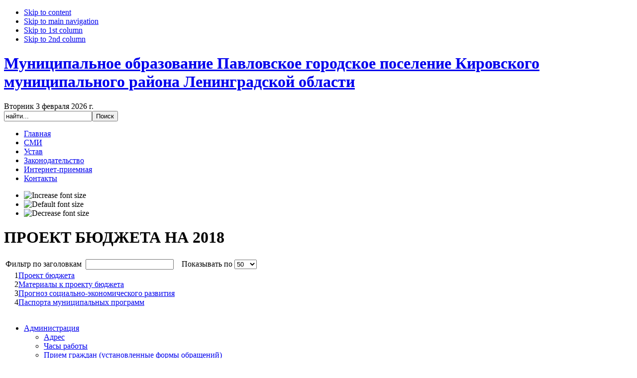

--- FILE ---
content_type: text/html; charset=utf-8
request_url: http://www.mopavlovo.ru/finance/budget-2018
body_size: 12702
content:

<!DOCTYPE html PUBLIC "-//W3C//DTD XHTML 1.0 Transitional//EN" "http://www.w3.org/TR/xhtml1/DTD/xhtml1-transitional.dtd">

<html xmlns="http://www.w3.org/1999/xhtml" xml:lang="ru-ru" lang="ru-ru">

<head>
  <base href="http://mopavlovo.ru/finance/budget-2018" />
  <meta http-equiv="content-type" content="text/html; charset=utf-8" />
  <meta name="robots" content="index, follow" />
  <meta name="keywords" content="Администрация МО Павловское городское поселение" />
  <meta name="description" content="Администрация МО Павловское городское поселение" />
  <title>ПРОЕКТ БЮДЖЕТА НА 2018</title>
  <link href="/finance/budget-2018?format=feed&amp;type=rss" rel="alternate" type="application/rss+xml" title="RSS 2.0" />
  <link href="/finance/budget-2018?format=feed&amp;type=atom" rel="alternate" type="application/atom+xml" title="Atom 1.0" />
  <link href="/templates/ja_rutile/favicon.ico" rel="shortcut icon" type="image/x-icon" />
  <link rel="stylesheet" href="/plugins/system/jcemediabox/css/jcemediabox.css?v=1017" type="text/css" />
  <link rel="stylesheet" href="/plugins/system/jcemediabox/themes/squeeze/css/style.css?version=1017" type="text/css" />
  <link rel="stylesheet" href="/components/com_rsform/assets/calendar/calendar.css" type="text/css" />
  <link rel="stylesheet" href="/components/com_rsform/assets/css/front.css" type="text/css" />
  <link rel="stylesheet" href="/modules/mod_phocagallery_image/assets/phocagallery_module_image.css" type="text/css" />
  <link rel="stylesheet" href="/media/system/css/modal.css" type="text/css" />
  <script type="text/javascript" src="/plugins/system/jcemediabox/js/jcemediabox.js?v=1017"></script>
  <script type="text/javascript" src="/plugins/system/jcemediabox/js/mediaobject.js?v=1017"></script>
  <script type="text/javascript" src="/plugins/system/jcemediabox/addons/default.js?v=1017"></script>
  <script type="text/javascript" src="/media/system/js/mootools.js"></script>
  <script type="text/javascript" src="/media/system/js/caption.js"></script>
  <script type="text/javascript" src="/components/com_rsform/assets/js/script.js"></script>
  <script type="text/javascript" src="/media/system/js/modal.js"></script>
  <script type="text/javascript">
	JCEMediaObject.init('/', {flash:"10,0,22,87",windowmedia:"5,1,52,701",quicktime:"6,0,2,0",realmedia:"7,0,0,0",shockwave:"8,5,1,0"});JCEMediaBox.init({popup:{width:"",height:"",legacy:0,lightbox:0,shadowbox:0,resize:1,icons:1,overlay:1,overlayopacity:0.8,overlaycolor:"#000000",fadespeed:300,scalespeed:300,hideobjects:0,scrolling:"fixed",close:2,labels:{'close':'Close','next':'Next','previous':'Previous','cancel':'Cancel','numbers':'{$current} of {$total}'}},tooltip:{className:"tooltip",opacity:0.8,speed:150,position:"br",offsets:{x: 16, y: 16}},base:"/",imgpath:"plugins/system/jcemediabox/img",theme:"squeeze",themecustom:"",themepath:"plugins/system/jcemediabox/themes"});
		window.addEvent('domready', function() {

			SqueezeBox.initialize({});

			$$('a.modal-button').each(function(el) {
				el.addEvent('click', function(e) {
					new Event(e).stop();
					SqueezeBox.fromElement(el);
				});
			});
		});
  </script>
  <!--[if lt IE 8]>
<link rel="stylesheet" href="/modules/mod_phocagallery_image/assets/phocagallery_moduleieall_image.css" type="text/css" />
<![endif]-->
  <style type="text/css">
 #phocagallery-module-ri .name {color: #b36b00 ;}
 #phocagallery-module-ri .phocagallery-box-file {background: #fcfcfc ; border:1px solid #e8e8e8 ;}
 #phocagallery-module-ri .phocagallery-box-file-first { background: url('/components/com_phocagallery/assets/images/shadow1.gif') 50% 50% no-repeat; }
 #phocagallery-module-ri .phocagallery-box-file:hover, .phocagallery-box-file.hover {border:1px solid #b36b00 ; background: #f5f5f5 ;}
 </style>
<!--[if lt IE 8]>
<style type="text/css">
 #phocagallery-module-ri .phocagallery-box-file-first { background: url('/components/com_phocagallery/assets/images/shadow1.gif') 0px 0px no-repeat; }
 </style>
<![endif]-->
  <!--[if lt IE 7]>
<style type="text/css">
.phocagallery-box-file{
 background-color: expression(isNaN(this.js)?(this.js=1, this.onmouseover=new Function("this.className+=' hover';"), 
this.onmouseout=new Function("this.className=this.className.replace(' hover','');")):false););
}
 </style>
<![endif]-->
  <style type="text/css"> 
 #sbox-window.phocagallery-random-window   {background-color:#6b6b6b;padding:2px} 
 #sbox-overlay.phocagallery-random-overlay  {background-color:#000000;} 
 </style>


<link rel="stylesheet" href="http://mopavlovo.ru/templates/system/css/system.css" type="text/css" />
<link rel="stylesheet" href="http://mopavlovo.ru/templates/system/css/general.css" type="text/css" />
<link rel="stylesheet" href="http://mopavlovo.ru/templates/ja_rutile/css/template.css" type="text/css" />
<link rel="stylesheet" href="http://mopavlovo.ru/templates/ja_rutile/css/typo.css" type="text/css" />





<script language="javascript" type="text/javascript">
	var siteurl = 'http://mopavlovo.ru/';
	var tmplurl = 'http://mopavlovo.ru/templates/ja_rutile';
</script>

<script language="javascript" type="text/javascript" src="http://mopavlovo.ru/templates/ja_rutile/js/ja.script.js"></script>
<!-- js for dragdrop -->

<!-- Menu head -->
			<link href="http://mopavlovo.ru/templates/ja_rutile/ja_menus/ja_moomenu/ja.moomenu.css" rel="stylesheet" type="text/css" />
			<script src="http://mopavlovo.ru/templates/ja_rutile/ja_menus/ja_moomenu/ja.moomenu.js" language="javascript" type="text/javascript" ></script>
			<link href="http://mopavlovo.ru/templates/ja_rutile/css/colors/blue.css" rel="stylesheet" type="text/css" />

<!--[if lte IE 6]>
<style type="text/css">
.clearfix {height: 1%;}
img {border: none;}
</style>
<![endif]-->

<!--[if gte IE 7.0]>
<style type="text/css">
.clearfix {display: block;}
</style>
<![endif]-->

<!--[if IE 7.0]>
<style type="text/css">
.clearfix {display: inline-block;}
</style>
<![endif]-->


<!--[if gt IE 7]>
<link href="http://mopavlovo.ru/templates/ja_rutile/css/ie8.css" rel="stylesheet" type="text/css" />
<![endif]-->

<!-- <script type="text/javascript" src="/js/jquery-1.12.3.min.js"></script> -->

<link rel="stylesheet" href="https://maxcdn.bootstrapcdn.com/font-awesome/4.6.2/css/font-awesome.min.css">

<!--
<script src="https://code.jquery.com/jquery-3.3.1.min.js"></script>
<script src="https://cdnjs.cloudflare.com/ajax/libs/gsap/1.20.3/TweenMax.min.js"></script> -->


</head>


<!-- <div id="infobardm">
<div class="eye">
Размер шрифта: 
<a onclick="dmfunctsizeone();" class="dmchangea1">A</a>
<a onclick="dmfunctsizetwo();" class="dmchangea2">A</a>
<a onclick="dmfunctsizethree();" class="dmchangea3">A</a>
</div>
<div class="eye">
Изображения <a onclick="dmdisableimage();" class="dmdisableimage">Выключить</a>
<a onclick="dmenableimage();" class="dmenableimage">Включить</a>
</div>
<div class="eye">
Цвет сайта <a onclick="dmcolor1();" class="dmcolor1">Ц</a>
<a onclick="dmcolor2();" class="dmcolor2">Ц</a>
<a onclick="dmcolor3();" class="dmcolor3">Ц</a>
</div>
<a onclick="dmreset();" class="dmcolor4">
<i class="fa fa-eye-slash" aria-hidden="true"></i>
обычная версия сайта
</a>
</div> -->


<body id="bd" class=" wide fs4" >
<!--
<div class="b-page_newyear">
	<div class="b-page__content">
	<i class="b-head-decor">
		<i class="b-head-decor__inner b-head-decor__inner_n1">
		  <div class="b-ball b-ball_n1 b-ball_bounce" data-note="0"><div class="b-ball__right"></div><div class="b-ball__i"></div></div>
		  <div class="b-ball b-ball_n2 b-ball_bounce" data-note="1"><div class="b-ball__right"></div><div class="b-ball__i"></div></div>
		  <div class="b-ball b-ball_n3 b-ball_bounce" data-note="2"><div class="b-ball__right"></div><div class="b-ball__i"></div></div>
		  <div class="b-ball b-ball_n4 b-ball_bounce" data-note="3"><div class="b-ball__right"></div><div class="b-ball__i"></div></div>
		  <div class="b-ball b-ball_n5 b-ball_bounce" data-note="4"><div class="b-ball__right"></div><div class="b-ball__i"></div></div>
		  <div class="b-ball b-ball_n6 b-ball_bounce" data-note="5"><div class="b-ball__right"></div><div class="b-ball__i"></div></div>
		  <div class="b-ball b-ball_n7 b-ball_bounce" data-note="6"><div class="b-ball__right"></div><div class="b-ball__i"></div></div>
		  <div class="b-ball b-ball_n8 b-ball_bounce" data-note="7"><div class="b-ball__right"></div><div class="b-ball__i"></div></div>
		  <div class="b-ball b-ball_n9 b-ball_bounce" data-note="8"><div class="b-ball__right"></div><div class="b-ball__i"></div></div>
		  <div class="b-ball b-ball_i1"><div class="b-ball__right"></div><div class="b-ball__i"></div></div>
		  <div class="b-ball b-ball_i2"><div class="b-ball__right"></div><div class="b-ball__i"></div></div>
		  <div class="b-ball b-ball_i3"><div class="b-ball__right"></div><div class="b-ball__i"></div></div>
		  <div class="b-ball b-ball_i4"><div class="b-ball__right"></div><div class="b-ball__i"></div></div>
		  <div class="b-ball b-ball_i5"><div class="b-ball__right"></div><div class="b-ball__i"></div></div>
		  <div class="b-ball b-ball_i6"><div class="b-ball__right"></div><div class="b-ball__i"></div></div>
		</i>
		<i class="b-head-decor__inner b-head-decor__inner_n2">
		  <div class="b-ball b-ball_n1 b-ball_bounce" data-note="9"><div class="b-ball__right"></div><div class="b-ball__i"></div></div>
		  <div class="b-ball b-ball_n2 b-ball_bounce" data-note="10"><div class="b-ball__right"></div><div class="b-ball__i"></div></div>
		  <div class="b-ball b-ball_n3 b-ball_bounce" data-note="11"><div class="b-ball__right"></div><div class="b-ball__i"></div></div>
		  <div class="b-ball b-ball_n4 b-ball_bounce" data-note="12"><div class="b-ball__right"></div><div class="b-ball__i"></div></div>
		  <div class="b-ball b-ball_n5 b-ball_bounce" data-note="13"><div class="b-ball__right"></div><div class="b-ball__i"></div></div>
		  <div class="b-ball b-ball_n6 b-ball_bounce" data-note="14"><div class="b-ball__right"></div><div class="b-ball__i"></div></div>
		  <div class="b-ball b-ball_n7 b-ball_bounce" data-note="15"><div class="b-ball__right"></div><div class="b-ball__i"></div></div>
		  <div class="b-ball b-ball_n8 b-ball_bounce" data-note="16"><div class="b-ball__right"></div><div class="b-ball__i"></div></div>
		  <div class="b-ball b-ball_n9 b-ball_bounce" data-note="17"><div class="b-ball__right"></div><div class="b-ball__i"></div></div>
		  <div class="b-ball b-ball_i1"><div class="b-ball__right"></div><div class="b-ball__i"></div></div>
		  <div class="b-ball b-ball_i2"><div class="b-ball__right"></div><div class="b-ball__i"></div></div>
		  <div class="b-ball b-ball_i3"><div class="b-ball__right"></div><div class="b-ball__i"></div></div>
		  <div class="b-ball b-ball_i4"><div class="b-ball__right"></div><div class="b-ball__i"></div></div>
		  <div class="b-ball b-ball_i5"><div class="b-ball__right"></div><div class="b-ball__i"></div></div>
		  <div class="b-ball b-ball_i6"><div class="b-ball__right"></div><div class="b-ball__i"></div></div>
		</i>
		<i class="b-head-decor__inner b-head-decor__inner_n3">
		  <div class="b-ball b-ball_n1 b-ball_bounce" data-note="18"><div class="b-ball__right"></div><div class="b-ball__i"></div></div>
		  <div class="b-ball b-ball_n2 b-ball_bounce" data-note="19"><div class="b-ball__right"></div><div class="b-ball__i"></div></div>
		  <div class="b-ball b-ball_n3 b-ball_bounce" data-note="20"><div class="b-ball__right"></div><div class="b-ball__i"></div></div>
		  <div class="b-ball b-ball_n4 b-ball_bounce" data-note="21"><div class="b-ball__right"></div><div class="b-ball__i"></div></div>
		  <div class="b-ball b-ball_n5 b-ball_bounce" data-note="22"><div class="b-ball__right"></div><div class="b-ball__i"></div></div>
		  <div class="b-ball b-ball_n6 b-ball_bounce" data-note="23"><div class="b-ball__right"></div><div class="b-ball__i"></div></div>
		  <div class="b-ball b-ball_n7 b-ball_bounce" data-note="24"><div class="b-ball__right"></div><div class="b-ball__i"></div></div>
		  <div class="b-ball b-ball_n8 b-ball_bounce" data-note="25"><div class="b-ball__right"></div><div class="b-ball__i"></div></div>
		  <div class="b-ball b-ball_n9 b-ball_bounce" data-note="26"><div class="b-ball__right"></div><div class="b-ball__i"></div></div>
		  <div class="b-ball b-ball_i1"><div class="b-ball__right"></div><div class="b-ball__i"></div></div>
		  <div class="b-ball b-ball_i2"><div class="b-ball__right"></div><div class="b-ball__i"></div></div>
		  <div class="b-ball b-ball_i3"><div class="b-ball__right"></div><div class="b-ball__i"></div></div>
		  <div class="b-ball b-ball_i4"><div class="b-ball__right"></div><div class="b-ball__i"></div></div>
		  <div class="b-ball b-ball_i5"><div class="b-ball__right"></div><div class="b-ball__i"></div></div>
		  <div class="b-ball b-ball_i6"><div class="b-ball__right"></div><div class="b-ball__i"></div></div>
		</i>
		<i class="b-head-decor__inner b-head-decor__inner_n4">
		  <div class="b-ball b-ball_n1 b-ball_bounce" data-note="27"><div class="b-ball__right"></div><div class="b-ball__i"></div></div>
		  <div class="b-ball b-ball_n2 b-ball_bounce" data-note="28"><div class="b-ball__right"></div><div class="b-ball__i"></div></div>
		  <div class="b-ball b-ball_n3 b-ball_bounce" data-note="29"><div class="b-ball__right"></div><div class="b-ball__i"></div></div>
		  <div class="b-ball b-ball_n4 b-ball_bounce" data-note="30"><div class="b-ball__right"></div><div class="b-ball__i"></div></div>
		  <div class="b-ball b-ball_n5 b-ball_bounce" data-note="31"><div class="b-ball__right"></div><div class="b-ball__i"></div></div>
		  <div class="b-ball b-ball_n6 b-ball_bounce" data-note="32"><div class="b-ball__right"></div><div class="b-ball__i"></div></div>
		  <div class="b-ball b-ball_n7 b-ball_bounce" data-note="33"><div class="b-ball__right"></div><div class="b-ball__i"></div></div>
		  <div class="b-ball b-ball_n8 b-ball_bounce" data-note="34"><div class="b-ball__right"></div><div class="b-ball__i"></div></div>
		  <div class="b-ball b-ball_n9 b-ball_bounce" data-note="35"><div class="b-ball__right"></div><div class="b-ball__i"></div></div>
		  <div class="b-ball b-ball_i1"><div class="b-ball__right"></div><div class="b-ball__i"></div></div>
		  <div class="b-ball b-ball_i2"><div class="b-ball__right"></div><div class="b-ball__i"></div></div>
		  <div class="b-ball b-ball_i3"><div class="b-ball__right"></div><div class="b-ball__i"></div></div>
		  <div class="b-ball b-ball_i4"><div class="b-ball__right"></div><div class="b-ball__i"></div></div>
		  <div class="b-ball b-ball_i5"><div class="b-ball__right"></div><div class="b-ball__i"></div></div>
		  <div class="b-ball b-ball_i6"><div class="b-ball__right"></div><div class="b-ball__i"></div></div>
		</i>
		<i class="b-head-decor__inner b-head-decor__inner_n5">
		  <div class="b-ball b-ball_n1 b-ball_bounce" data-note="0"><div class="b-ball__right"></div><div class="b-ball__i"></div></div>
		  <div class="b-ball b-ball_n2 b-ball_bounce" data-note="1"><div class="b-ball__right"></div><div class="b-ball__i"></div></div>
		  <div class="b-ball b-ball_n3 b-ball_bounce" data-note="2"><div class="b-ball__right"></div><div class="b-ball__i"></div></div>
		  <div class="b-ball b-ball_n4 b-ball_bounce" data-note="3"><div class="b-ball__right"></div><div class="b-ball__i"></div></div>
		  <div class="b-ball b-ball_n5 b-ball_bounce" data-note="4"><div class="b-ball__right"></div><div class="b-ball__i"></div></div>
		  <div class="b-ball b-ball_n6 b-ball_bounce" data-note="5"><div class="b-ball__right"></div><div class="b-ball__i"></div></div>
		  <div class="b-ball b-ball_n7 b-ball_bounce" data-note="6"><div class="b-ball__right"></div><div class="b-ball__i"></div></div>
		  <div class="b-ball b-ball_n8 b-ball_bounce" data-note="7"><div class="b-ball__right"></div><div class="b-ball__i"></div></div>
		  <div class="b-ball b-ball_n9 b-ball_bounce" data-note="8"><div class="b-ball__right"></div><div class="b-ball__i"></div></div>
		  <div class="b-ball b-ball_i1"><div class="b-ball__right"></div><div class="b-ball__i"></div></div>
		  <div class="b-ball b-ball_i2"><div class="b-ball__right"></div><div class="b-ball__i"></div></div>
		  <div class="b-ball b-ball_i3"><div class="b-ball__right"></div><div class="b-ball__i"></div></div>
		  <div class="b-ball b-ball_i4"><div class="b-ball__right"></div><div class="b-ball__i"></div></div>
		  <div class="b-ball b-ball_i5"><div class="b-ball__right"></div><div class="b-ball__i"></div></div>
		  <div class="b-ball b-ball_i6"><div class="b-ball__right"></div><div class="b-ball__i"></div></div>
		</i>
		<i class="b-head-decor__inner b-head-decor__inner_n6">
		  <div class="b-ball b-ball_n1 b-ball_bounce" data-note="9"><div class="b-ball__right"></div><div class="b-ball__i"></div></div>
		  <div class="b-ball b-ball_n2 b-ball_bounce" data-note="10"><div class="b-ball__right"></div><div class="b-ball__i"></div></div>
		  <div class="b-ball b-ball_n3 b-ball_bounce" data-note="11"><div class="b-ball__right"></div><div class="b-ball__i"></div></div>
		  <div class="b-ball b-ball_n4 b-ball_bounce" data-note="12"><div class="b-ball__right"></div><div class="b-ball__i"></div></div>
		  <div class="b-ball b-ball_n5 b-ball_bounce" data-note="13"><div class="b-ball__right"></div><div class="b-ball__i"></div></div>
		  <div class="b-ball b-ball_n6 b-ball_bounce" data-note="14"><div class="b-ball__right"></div><div class="b-ball__i"></div></div>
		  <div class="b-ball b-ball_n7 b-ball_bounce" data-note="15"><div class="b-ball__right"></div><div class="b-ball__i"></div></div>
		  <div class="b-ball b-ball_n8 b-ball_bounce" data-note="16"><div class="b-ball__right"></div><div class="b-ball__i"></div></div>
		  <div class="b-ball b-ball_n9 b-ball_bounce" data-note="17"><div class="b-ball__right"></div><div class="b-ball__i"></div></div>
		  <div class="b-ball b-ball_i1"><div class="b-ball__right"></div><div class="b-ball__i"></div></div>
		  <div class="b-ball b-ball_i2"><div class="b-ball__right"></div><div class="b-ball__i"></div></div>
		  <div class="b-ball b-ball_i3"><div class="b-ball__right"></div><div class="b-ball__i"></div></div>
		  <div class="b-ball b-ball_i4"><div class="b-ball__right"></div><div class="b-ball__i"></div></div>
		  <div class="b-ball b-ball_i5"><div class="b-ball__right"></div><div class="b-ball__i"></div></div>
		  <div class="b-ball b-ball_i6"><div class="b-ball__right"></div><div class="b-ball__i"></div></div>
		</i>
		<i class="b-head-decor__inner b-head-decor__inner_n7">
		  <div class="b-ball b-ball_n1 b-ball_bounce" data-note="18"><div class="b-ball__right"></div><div class="b-ball__i"></div></div>
		  <div class="b-ball b-ball_n2 b-ball_bounce" data-note="19"><div class="b-ball__right"></div><div class="b-ball__i"></div></div>
		  <div class="b-ball b-ball_n3 b-ball_bounce" data-note="20"><div class="b-ball__right"></div><div class="b-ball__i"></div></div>
		  <div class="b-ball b-ball_n4 b-ball_bounce" data-note="21"><div class="b-ball__right"></div><div class="b-ball__i"></div></div>
		  <div class="b-ball b-ball_n5 b-ball_bounce" data-note="22"><div class="b-ball__right"></div><div class="b-ball__i"></div></div>
		  <div class="b-ball b-ball_n6 b-ball_bounce" data-note="23"><div class="b-ball__right"></div><div class="b-ball__i"></div></div>
		  <div class="b-ball b-ball_n7 b-ball_bounce" data-note="24"><div class="b-ball__right"></div><div class="b-ball__i"></div></div>
		  <div class="b-ball b-ball_n8 b-ball_bounce" data-note="25"><div class="b-ball__right"></div><div class="b-ball__i"></div></div>
		  <div class="b-ball b-ball_n9 b-ball_bounce" data-note="26"><div class="b-ball__right"></div><div class="b-ball__i"></div></div>
		  <div class="b-ball b-ball_i1"><div class="b-ball__right"></div><div class="b-ball__i"></div></div>
		  <div class="b-ball b-ball_i2"><div class="b-ball__right"></div><div class="b-ball__i"></div></div>
		  <div class="b-ball b-ball_i3"><div class="b-ball__right"></div><div class="b-ball__i"></div></div>
		  <div class="b-ball b-ball_i4"><div class="b-ball__right"></div><div class="b-ball__i"></div></div>
		  <div class="b-ball b-ball_i5"><div class="b-ball__right"></div><div class="b-ball__i"></div></div>
		  <div class="b-ball b-ball_i6"><div class="b-ball__right"></div><div class="b-ball__i"></div></div>
		</i>
	</i>
	</div>
</div>
<div id="snow-animation-container"style="
    position: fixed;
    top: 0;
    left: 0;
    bottom: 0;
    right: 0;
    z-index: -1;
    overflow: hidden;
"></div>
-->

<a name="Top" id="Top"></a>
<ul class="accessibility">
	<li><a href="/finance/budget-2018#ja-content" title="Skip to content">Skip to content</a></li>
	<li><a href="/finance/budget-2018#ja-mainnav" title="Skip to main navigation">Skip to main navigation</a></li>
	<li><a href="/finance/budget-2018#ja-col1" title="Skip to 1st column">Skip to 1st column</a></li>
	<li><a href="/finance/budget-2018#ja-col2" title="Skip to 2nd column">Skip to 2nd column</a></li>
</ul>

<div id="ja-wrapper">

<!-- BEGIN: HEADER -->
<div class="ja-box-br" style="overflow: visible;"><div class="ja-box-bl"><div class="ja-box-tr"><div class="ja-box-tl">
<div id="ja-header" class="clearfix">

		 	<h1 class="logo">
	
		<a href="/index.php" title="Муниципальное образование Павловское городское поселение Кировского муниципального района Ленинградской области"><span>Муниципальное образование Павловское городское поселение Кировского муниципального района Ленинградской области</span></a>
	</h1>
	
	
		
		<div id="ja-topnav">
	<script type="text/javascript">
// <![CDATA[
var d = new Date();

var day=new Array("Воскресенье","Понедельник","Вторник",
"Среда","Четверг","Пятница","Суббота");

var month=new Array("января","февраля","марта","апреля","мая","июня",
"июля","августа","сентября","октября","ноября","декабря");

document.write(day[d.getDay()]+" " +d.getDate()+ " " + month[d.getMonth()]
+ " " + d.getFullYear() + " г.");
// ]]>
</script>
	</div>
	
		<div id="ja-search">
		<form action="index.php" method="post">
	<div class="search">
		<input name="searchword" id="mod_search_searchword" maxlength="120" alt="Поиск" class="inputbox" type="text" size="20" value="найти..."  onblur="if(this.value=='') this.value='найти...';" onfocus="if(this.value=='найти...') this.value='';" /><input type="submit" value="Поиск" class="button" onclick="this.form.searchword.focus();"/>	</div>
	<input type="hidden" name="task"   value="search" />
	<input type="hidden" name="option" value="com_search" />
	<input type="hidden" name="Itemid" value="150" />
</form>
	</div>	
	
	<!-- BEGIN: MAIN NAVIGATION -->
		<div id="ja-mainnav" class="clearfix">
		<ul id="ja-cssmenu" class="clearfix">
<li ><a href="http://mopavlovo.ru/" class="menu-item0 first-item" id="menu1" title="Главная"><span class="menu-title">Главная</span></a></li> 
<li ><a href="/smi" class="menu-item1" id="menu60" title="СМИ"><span class="menu-title">СМИ</span></a></li> 
<li ><a href="/ustav" class="menu-item2" id="menu64" title="Устав"><span class="menu-title">Устав</span></a></li> 
<li ><a href="/law" class="menu-item3" id="menu65" title="Законодательство"><span class="menu-title">Законодательство</span></a></li> 
<li ><a href="/vopros" class="menu-item4" id="menu71" title="Интернет-приемная"><span class="menu-title">Интернет-приемная</span></a></li> 
<li ><a href="/contacts" class="menu-item5 last-item" id="menu54" title="Контакты"><span class="menu-title">Контакты</span></a></li> 
</ul>

	  <div id="ja-usertools">
	  <!--<div class="uk-panel">
<a href="//finance/budget-2018" onclick="dmuGostSettings();" id="enableuGost">
<button class="sscf-popup">
<i class="fa fa-eye" aria-hidden="true"></i>
версия сайта для слабовидящих
</button>
</a>
</div> -->
			  		<ul class="ja-usertools-font">
  		<li><img style="cursor: pointer;" title="Increase font size" src="http://mopavlovo.ru/templates/ja_rutile/images/user-increase.png" alt="Increase font size" id="ja-tool-increase" onclick="switchFontSize('ja_rutile_ja_font','inc'); return false;" /></li>
  		<li><img style="cursor: pointer;" title="Default font size" src="http://mopavlovo.ru/templates/ja_rutile/images/user-reset.png" alt="Default font size" id="ja-tool-reset" onclick="switchFontSize('ja_rutile_ja_font',4); return false;" /></li>
  		<li><img style="cursor: pointer;" title="Decrease font size" src="http://mopavlovo.ru/templates/ja_rutile/images/user-decrease.png" alt="Decrease font size" id="ja-tool-decrease" onclick="switchFontSize('ja_rutile_ja_font','dec'); return false;" /></li>
  		</ul>
  		<script type="text/javascript">var CurrentFontSize=parseInt('4');</script>
  		
  			  </div>

	</div>
	
			<!-- END: MAIN NAVIGATION -->

</div>
</div></div></div></div>
<!-- END: HEADER -->

<div id="ja-containerwrap">
				 

<div id="ja-container" class="clearfix">

	<!-- BEGIN: CONTENT -->
	<div id="ja-mainbody" class="clearfix">

		<!-- BEGIN: CONTENT -->
		<div id="ja-content">
		<div id="ja-content-top">
		<div id="ja-content-bot">
		<div class="ja-innerpad clearfix">

			

			<div id="ja-current-content" class="clearfix">

    		
    			<!--<div id="ja-pathway">
					
					</div>-->
    						<div id="ja-pathway">
				
			</div>
			    		
				
    		<!-- BEGIN: JAZIN -->
        <div id="jazin-fp"  class="clearfix">
        	
        </div>
        <!-- END: JAZIN -->
      
	  	<h1 class="componentheading">
		ПРОЕКТ БЮДЖЕТА НА 2018	</h1>
<table width="100%" cellpadding="0" cellspacing="0" border="0" align="center" class="contentpane">
<tr>
	<td width="60%" valign="top" class="contentdescription" colspan="2">
		</td>
</tr>
<tr>
	<td>
	<script language="javascript" type="text/javascript">

	function tableOrdering( order, dir, task )
	{
		var form = document.adminForm;

		form.filter_order.value 	= order;
		form.filter_order_Dir.value	= dir;
		document.adminForm.submit( task );
	}
</script>
<form action="http://mopavlovo.ru/finance/budget-2018" method="post" name="adminForm">
<table width="100%" border="0" cellspacing="0" cellpadding="0">
<tr>
	<td colspan="5">
		<table>
		<tr>
					<td align="left" width="60%" nowrap="nowrap">
				Фильтр по заголовкам&nbsp;				<input type="text" name="filter" value="" class="inputbox" onchange="document.adminForm.submit();" />
			</td>
							<td align="right" width="40%" nowrap="nowrap">
			&nbsp;&nbsp;&nbsp;Показывать по&nbsp;<select name="limit" id="limit" class="inputbox" size="1" onchange="this.form.submit()"><option value="5" >5</option><option value="10" >10</option><option value="15" >15</option><option value="20" >20</option><option value="25" >25</option><option value="30" >30</option><option value="50"  selected="selected">50</option><option value="100" >100</option><option value="0" >Все</option></select>			</td>
				</tr>
		</table>
	</td>
</tr>
<tr class="sectiontableentry1" >
	<td align="right">
		1	</td>
			<td>
		<a href="/finance/budget-2018/2997-2017-11-15-20-52-47">
			Проект бюджета</a>
				</td>
					</tr>
<tr class="sectiontableentry2" >
	<td align="right">
		2	</td>
			<td>
		<a href="/finance/budget-2018/2998-2017-11-15-20-55-29">
			Материалы к проекту бюджета</a>
				</td>
					</tr>
<tr class="sectiontableentry1" >
	<td align="right">
		3	</td>
			<td>
		<a href="/finance/budget-2018/2999-2017-11-15-20-58-37">
			Прогноз социально-экономического развития</a>
				</td>
					</tr>
<tr class="sectiontableentry2" >
	<td align="right">
		4	</td>
			<td>
		<a href="/finance/budget-2018/3000-2017-11-15-21-05-28">
			Паспорта муниципальных программ</a>
				</td>
					</tr>
<tr>
	<td colspan="5">&nbsp;</td>
</tr>
<tr>
	<td align="center" colspan="4" class="sectiontablefooter">
			</td>
</tr>
<tr>
	<td colspan="5" align="right">
			</td>
</tr>
</table>

<input type="hidden" name="id" value="106" />
<input type="hidden" name="sectionid" value="11" />
<input type="hidden" name="task" value="category" />
<input type="hidden" name="filter_order" value="" />
<input type="hidden" name="filter_order_Dir" value="" />
<input type="hidden" name="limitstart" value="0" />
<input type="hidden" name="viewcache" value="0" />
</form>

		</td>
</tr>
</table>

	  
	 

				
			</div>

		</div></div></div></div>
		<!-- END: CONTENT -->

	  	  <!-- BEGIN: LEFT COLUMN -->
		<div id="ja-col1">
		<div class="ja-innerpad">
					<div class="ja-box-br module">
		<div class="ja-box-bl"><div class="ja-box-tr"><div class="ja-box-tl">
						<div class="ja-box-ct clearfix">
			<ul class="menu"><li class="parent item48"><a href="/admin"><span>Администрация</span></a><ul><li class="item73"><a href="/admin/contacts"><span>Адрес</span></a></li><li class="item81"><a href="/admin/wtime"><span>Часы работы</span></a></li><li class="item82"><a href="/admin/mdays"><span>Прием граждан (установленные формы обращений)</span></a></li><li class="item83"><a href="/admin/ustav"><span>Устав</span></a></li><li class="item84"><a href="/admin/docadm"><span>Положение об администрации</span></a></li><li class="item85"><a href="/admin/listorg"><span>Перечень подведомственных организаций</span></a></li><li class="item87"><a href="/admin/poryadok-obzhalovaniya-normativnyx-pravovyx-aktov-i-drugix-reshenij"><span>Порядок обжалования нормативных правовых актов и других решений</span></a></li><li class="parent item88"><a href="/admin/postanovleniya"><span>Постановления администрации (проекты постановлений)</span></a><ul><li class="item250"><a href="/admin/postanovleniya/proektya"><span>Проекты постановлений администрации</span></a></li><li class="item251"><a href="/admin/postanovleniya/proektyglavy"><span>Проекты постановлений главы муниципального образования</span></a></li></ul></li><li class="parent item94"><a href="/admin/pravila-blagoustroistva"><span>Правила благоустройства</span></a><ul><li class="item179"><a href="/admin/pravila-blagoustroistva/komfort"><span>Приоритетный проект «Формирование комфортной городской среды»</span></a></li></ul></li><li class="parent item96"><a href="/admin/kadry"><span>Информация о кадровом обеспечении</span></a><ul><li class="item105"><a href="/admin/kadry/rezerv-upravlencheskih-kadrov"><span>Резерв управленческих кадров</span></a></li></ul></li><li class="item107"><a href="/admin/godovye-otchety"><span>Годовые отчеты</span></a></li><li class="item201"><a href="/admin/priem-grazhdan"><span>Прием граждан депутатами</span></a></li></ul></li><li class="parent item58"><a href="/deputat"><span>Совет депутатов</span></a><ul><li class="item91"><a href="/deputat/projects"><span>Проекты решений Совета депутатов</span></a></li><li class="item92"><a href="/deputat/resheniya"><span>Решения Совета депутатов</span></a></li><li class="item93"><a href="/deputat/docsovet"><span>Положение о Совете депутатов</span></a></li><li class="item212"><a href="/deputat/postanovleniya-glavy"><span>Постановления главы муниципального образования</span></a></li><li class="item263"><a href="/deputat/polnomochiyasovetadeputatov"><span>Полномочия совета депутатов</span></a></li><li class="item265"><a href="/deputat/konkurs"><span>Конкурс на замещение должности главы администрации Павловского городского поселения Кировского муниципального района Ленинградской области</span></a></li></ul></li><li class="parent item137"><a href="/anticorruption"><span>Противодействие коррупции</span></a><ul><li class="parent item140"><a href="/anticorruption/normakty"><span>Нормативные правовые и иные акты в сфере противодействия коррупции</span></a><ul><li class="item200"><a href="/anticorruption/normakty/munakty"><span>Муниципальные нормативные правовые акты</span></a></li></ul></li><li class="item138"><a href="/anticorruption/svedeniya"><span>Сведения о доходах, расходах, об имуществе и обязательствах имущественного характера</span></a></li><li class="item141"><a href="/anticorruption/2016-02-04-06-02-05"><span>Комиссия по соблюдению требований к служебному поведению и урегулированию конфликта интересов (аттестационная комиссия)</span></a></li><li class="item142"><a href="/anticorruption/svyaz"><span>Обратная связь для сообщения о фактах коррупции</span></a></li><li class="item146"><a href="/anticorruption/komissiya"><span>Комиссия по противодействию коррупции</span></a></li><li class="item186"><a href="/anticorruption/monitoring"><span>Антикоррупционный мониторинг</span></a></li><li class="item188"><a href="/anticorruption/anticor-legal-education"><span>Что нужно знать о коррупции</span></a></li><li class="item162"><a href="/anticorruption/formy"><span>Формы документов, связанных с противодействием коррупции для заполнения</span></a></li><li class="item190"><a href="/anticorruption/anticorekspertiza"><span>Антикоррупционная экспертиза</span></a></li></ul></li><li class="item165"><a href="/svedeniya-podlezhashie"><span>Сведения, подлежащие предоставлению с использованием координат</span></a></li><li class="item204"><a href="/elbudget"><span>ЭЛЕКТРОННЫЙ БЮДЖЕТ</span></a></li><li class="item207"><a href="/blanki"><span>Бланки заявлений</span></a></li><li class="item208"><a href="/msp"><span>Имущественная поддержка МСП</span></a></li><li class="item209"><a href="/gorodskaya-sreda"><span>Реализация национального проекта «Жилье и городская среда»</span></a></li><li class="item211"><a href="/soglashenie"><span>Соглашение о передаче полномочий</span></a></li><li class="item223"><a href="/municipalnieuchrezhdeniya"><span>Муниципальные учреждения, учредителем которых является администрация Павловского городского поселения Кировского муниципального района</span></a></li><li class="item224"><a href="/postanovleniya-glavy"><span>Постановления главы муниципального образования</span></a></li><li class="item225"><a href="/izhs"><span>Бесплатное предоставление земельных  участков под ИЖС</span></a></li><li class="item237"><a href="/munkontrol"><span>Муниципальный контроль</span></a></li><li class="item244"><a href="/programmy-profilaktiki-riskov"><span>Программы профилактики рисков</span></a></li><li class="item245"><a href="/prokuraturyrf"><span>Прокуратуры РФ информируют</span></a></li><li class="item262"><a href="/polnomochiyaadministracii"><span>Полномочия администрации</span></a></li></ul>			</div>
		</div></div></div></div>
			<div class="ja-box-br module">
		<div class="ja-box-bl"><div class="ja-box-tr"><div class="ja-box-tl">
						<div class="ja-box-ct clearfix">
			<ul class="menu"><li class="parent item228"><a href="/deyatelnost"><span>Деятельность</span></a><ul><li class="item227"><a href="/deyatelnost/admzakupki"><span>Закупки</span></a></li><li class="item229"><a href="/deyatelnost/zakupkimbu"><span>Закупки МБУ «Благоустройство и УКХ»</span></a></li><li class="item230"><a href="/deyatelnost/zakupkidk"><span>Закупки МКУК «ДК поселка Павлово»</span></a></li></ul></li></ul>			</div>
		</div></div></div></div>
			<div class="ja-box-br module">
		<div class="ja-box-bl"><div class="ja-box-tr"><div class="ja-box-tl">
						<div class="ja-box-ct clearfix">
			<ul class="menu"><li class="parent item175"><a href="/gd"><span>Градостроительная деятельность</span></a><ul><li class="item171"><a href="/gd/docterplan"><span>Документы территориального планирования</span></a></li><li class="item172"><a href="/gd/pravilapz"><span>Правила землепользования и застройки</span></a></li><li class="item173"><a href="/gd/docpoplanirovke"><span>Документация по планировке территории</span></a></li><li class="item174"><a href="/gd/programmy-kompleksnogo-razvitiya"><span>Программы комплексного развития</span></a></li><li class="item185"><a href="/gd/svedeniyainfsys"><span>Получить сведения из информационных систем в сфере градостроительной деятельности</span></a></li><li class="item191"><a href="/gd/rasporyazheniyakomiteta"><span>Распоряжения Комитета по архитектуре и градостроительству ЛО</span></a></li></ul></li><li class="item264"><a href="/kadastr"><span>Комплексные кадастровые работы</span></a></li></ul>			</div>
		</div></div></div></div>
			<div class="ja-box-br module">
		<div class="ja-box-bl"><div class="ja-box-tr"><div class="ja-box-tl">
						<div class="ja-box-ct clearfix">
			<ul class="menu"><li class="parent item72"><a href="/uslugi"><span>Муниципальные услуги</span></a><ul><li class="item158"><a href="/uslugi/proekty-reglamentov"><span>Проекты административных регламентов</span></a></li><li class="item255"><a href="/uslugi/perechen"><span>Массовые социально-значимые услуги (МСЗУ)</span></a></li></ul></li><li class="item34"><a href="/zakupki"><span>Муниципальные закупки</span></a></li><li class="item126"><a href="/programmy"><span>Муниципальные программы</span></a></li><li class="item193"><a href="/gaz"><span>Газификация Павловского  городского  поселения Кировского муниципального района Ленинградской области</span></a></li></ul>			</div>
		</div></div></div></div>
			<div class="ja-box-br module">
		<div class="ja-box-bl"><div class="ja-box-tr"><div class="ja-box-tl">
						<div class="ja-box-ct clearfix">
			<ul class="menu"><li class="item102"><a href="/publichnye-slushaniya"><span>Публичные слушания</span></a></li></ul>			</div>
		</div></div></div></div>
			<div class="ja-box-br module">
		<div class="ja-box-bl"><div class="ja-box-tr"><div class="ja-box-tl">
						<div class="ja-box-ct clearfix">
			<ul class="menu"><li class="parent item128"><a href="/budget"><span>Бюджет поселения</span></a><ul><li class="item248"><a href="/budget/bp"><span>Бюджетный процесс</span></a></li><li class="item132"><a href="/budget/budget2014"><span>Бюджет 2014</span></a></li><li class="item238"><a href="/budget/reshpoust"><span>Решения по установлению (увеличению расходов на выполнение) публичных нормативных обязательств Павловского городского поселения Кировского муниципального района Ленинградской области</span></a></li></ul></li><li class="item133"><a href="/2015-09-16-20-16-18"><span>Электронный Бюджет</span></a></li><li class="parent item76"><a href="/zemlya"><span>Земля и имущество</span></a><ul><li class="item257"><a href="/zemlya/vyyavlenie"><span>Выявление правообладателей ранее учтённых объектов недвижимости</span></a></li><li class="item258"><a href="/zemlya/aukciony"><span>Аукционы</span></a></li></ul></li><li class="parent item77"><a href="/finance"><span>Экономика и финансы</span></a><ul><li class="item220"><a href="/finance/ocenka"><span>Оценка качества финансового менеджмента ГРБС Павловского городского поселения Кировского муниципального района Ленинградской области</span></a></li><li class="item226"><a href="/finance/rashody"><span>Налоговые расходы муниципального образования Павловское городское поселение Кировского муниципального района Ленинградской области</span></a></li><li class="item189"><a href="/finance/budget-2019"><span>Проект бюджета на 2019 год</span></a></li><li class="item124"><a href="/finance/itogi-budget"><span>Итоги исполнения бюджета</span></a></li><li class="item125"><a href="/finance/reestry"><span>Реестры расходных обязательств</span></a></li><li class="item169"><a href="/finance/budget-2018"><span>Проект бюджета на 2018 год</span></a></li><li class="item148"><a href="/finance/budget-2017"><span>Проект бюджета на 2017 год</span></a></li><li class="item178"><a href="/finance/itogi2017"><span>Итоги исполнения бюджета 2017 (Проект решения)</span></a></li><li class="item134"><a href="/finance/-2016-"><span>Проект бюджета на 2016 год</span></a></li><li class="item153"><a href="/finance/itogi2016"><span>Итоги исполнения бюджета 2016 (Проект решения)</span></a></li><li class="item180"><a href="/finance/itogi2015"><span>Итоги исполнения бюджета 2015 (Проект решения)</span></a></li><li class="item231"><a href="/finance/svedeniyaorab"><span>Сведения о численности работников органов местного самоуправления, работников муниципальных учреждений Павловского городского поселения Кировского муниципального района Ленинградской области и фактических расходах на оплату их труда</span></a></li></ul></li><li class="parent item155"><a href="/subsidii"><span>Отчеты об использовании субсидий</span></a><ul><li class="parent item156"><a href="/subsidii/kklo"><span>Комитет по культуре ЛО</span></a><ul><li class="item166"><a href="/subsidii/kklo/---q--q"><span>Капитальный ремонт МКУК &quot;ДК поселка Павлово&quot;</span></a></li></ul></li><li class="parent item159"><a href="/subsidii/otchety-msu"><span>Комитет по МСУ</span></a><ul><li class="parent item160"><a href="/subsidii/otchety-msu/95"><span>Отчеты по 95-ОЗ</span></a><ul><li class="item183"><a href="/subsidii/otchety-msu/95/95"><span>2017</span></a></li><li class="item184"><a href="/subsidii/otchety-msu/95/952018"><span>2018</span></a></li></ul></li><li class="item161"><a href="/subsidii/otchety-msu/42"><span>Отчеты по 42-ОЗ</span></a></li><li class="item269"><a href="/subsidii/otchety-msu/10oz"><span>Отчеты по 10-ОЗ</span></a></li></ul></li><li class="parent item170"><a href="/subsidii/kdr"><span>Комитет по дорожному хозяйству ЛО</span></a><ul><li class="item181"><a href="/subsidii/kdr/kdr2017"><span>2017</span></a></li><li class="item182"><a href="/subsidii/kdr/kdr2018"><span>2018</span></a></li></ul></li><li class="item192"><a href="/subsidii/teklo"><span>Комитет по ТЭК ЛО</span></a></li></ul></li><li class="item187"><a href="/otchety3oz"><span>Отчеты по 3-ОЗ</span></a></li></ul>			</div>
		</div></div></div></div>
			<div class="ja-box-br module">
		<div class="ja-box-bl"><div class="ja-box-tr"><div class="ja-box-tl">
						<div class="ja-box-ct clearfix">
			<ul class="menu"><li class="item78"><a href="/sport"><span>Спорт и молодежь</span></a></li><li class="item70"><a href="/kultura-sport"><span>Культура</span></a></li><li class="parent item79"><a href="/zhkh"><span>ЖКХ</span></a><ul><li class="item168"><a href="/zhkh/zavod"><span>АО «Павловский завод»</span></a></li><li class="item241"><a href="/zhkh/energo"><span>Энергосбережение</span></a></li><li class="item234"><a href="/zhkh/gup"><span>ГУП « Леноблводоканал»</span></a></li><li class="item235"><a href="/zhkh/garant"><span>ООО «Гарант Сервис»</span></a></li></ul></li><li class="item80"><a><span>Фотогалерея</span></a></li><li class="item103"><a href="/garazhi"><span>Гаражи</span></a></li><li class="item131"><a href="/protiv"><span>Жители против наркотиков</span></a></li><li class="parent item150"><a href="/business"><span>Малый и средний бизнес</span></a><ul><li class="item163"><a href="/business/shema-torgovyh-objektov"><span>Схема нестационарных торговых объектов</span></a></li><li class="item254"><a href="/business/infomsp"><span>Информация в сфере деятельности корпорации развития малого и среднего предпринимательства</span></a></li><li class="item256"><a href="/business/svoedelo"><span>Как начать свое дело</span></a></li></ul></li></ul>			</div>
		</div></div></div></div>
			<div class="ja-box-br module">
		<div class="ja-box-bl"><div class="ja-box-tr"><div class="ja-box-tl">
						<div class="ja-box-ct clearfix">
			<ul class="menu"><li class="item98"><a href="/go-i-chs"><span>ГО и ЧС</span></a></li><li class="item129"><a href="/antiterror"><span>Антитеррористические действия</span></a></li></ul>			</div>
		</div></div></div></div>
			<div class="ja-box-br module">
		<div class="ja-box-bl"><div class="ja-box-tr"><div class="ja-box-tl">
						<div class="ja-box-ct clearfix">
			<ul class="menu"><li class="item99"><a href="/informaciya-dlya-naseleniya"><span>Информация для населения</span></a></li><li class="item143"><a href="/vestnik"><span>ВЕСТНИК</span></a></li><li class="item117"><a href="/osfr"><span>Социальный Фонд сообщает</span></a></li><li class="item118"><a href="/prokuratura"><span>Кировская городская прокуратура сообщает</span></a></li><li class="item239"><a href="/omvd"><span>ОМВД Росси по Кировскому району Ленинградской области информирует</span></a></li><li class="item120"><a href="/starosty"><span>Старосты</span></a></li><li class="item121"><a href="/perechen"><span>Перечень информационных систем, банков данных, реестров, регистров</span></a></li><li class="item122"><a href="/proverki"><span>Информация о результатах проверок</span></a></li><li class="item222"><a href="/komitetpb"><span>Комитет по безопасности Ленинградской области</span></a></li></ul>			</div>
		</div></div></div></div>
	
		</div>
		</div><br />
		<!-- END: LEFT COLUMN -->
		
	</div>
	<!-- END: CONTENT -->
		
		<!-- BEGIN: RIGHT COLUMN -->
	<div id="ja-col2">
	<div class="ja-innerpad">
				<div class="ja-box-br module">
		<div class="ja-box-bl"><div class="ja-box-tr"><div class="ja-box-tl">
						<div class="ja-box-ct clearfix">
			<p><a href="/?template=accessibility" id="enableuGost" onclick="dmuGostSettings();"><img src="/images/blind.png" width="187" height="46" alt="blind" /></a></p>			</div>
		</div></div></div></div>
			<div class="ja-box-br module">
		<div class="ja-box-bl"><div class="ja-box-tr"><div class="ja-box-tl">
						<div class="ja-box-ct clearfix">
			<p><a href="https://xn--47-6kc1agaow8b3d.xn--p1ai/z"><img src="/images/2025/geroi47.png" width="160" height="167" alt="geroi47" /></a></p>
<p><a href="https://www.gosuslugi.ru/mp_dom"><img src="/images/2024/240x400.png" width="173" height="288" alt="240x400" /></a></p>
<p><a href="https://lenobl.information-region.ru/"><img src="/images/2023/ASMR.gif" width="173" height="288" alt="ASMR" /></a></p>
<p>&nbsp;</p>
<p><a href="https://xn--h1aieheg.xn--d1aqf.xn--p1ai/"><img src="/images/2024/09/25/dom1.png" width="174" height="109" alt="dom1" /></a></p>			</div>
		</div></div></div></div>
			<div class="ja-box-br module_pravo">
		<div class="ja-box-bl"><div class="ja-box-tr"><div class="ja-box-tl">
						<div class="ja-box-ct clearfix">
			<p style="text-align: center;"><a href="http://kirovsk-reg.ru/oprosy"><img src="/images/2018/08/22/opros.jpg" alt="opros" width="180" height="104" /></a><span style="line-height: 1.5;">&nbsp;</span></p>
<p style="text-align: center;"><a style="line-height: 1.5;" href="http://www.kremlin.ru/"><img src="http://news.kremlin.ru/static/img/logo/rect.gif" alt="Президент России" /></a></p>
<p style="text-align: center;"><a href="http://www.lenobl.ru/"><img style="margin: 2px;" src="/images/stories/lenobl.gif" alt="lenobl" width="179" height="68" /></a></p>
<p style="text-align: center;">&nbsp;<a style="text-align: center;" href="http://www.kirovsk-reg.ru/"><img style="margin: 2px;" src="/images/stories/kir_reg.gif" alt="kir reg" width="179" height="60" /></a></p>
<p style="text-align: center;">&nbsp;<a href="http://www.zakupki.gov.ru/"><img src="/images/2015/02/10/zakupki.png" alt="zakupki" width="179" height="73" /></a></p>
<p style="text-align: center;"><a style="text-decoration: underline;" href="http://lenoblinvest.ru/"><img style="margin-right: auto; margin-left: auto; display: block;" title="Единый инвестиционный портал Ленинградской области" src="/images/2013/12/09/deposit_account.jpg" alt="deposit account" width="180" height="109" /></a></p>
<p style="text-align: center;"><a href="/pb01"><span style="line-height: 1.5;"><img src="/images/01.jpg" alt="01" width="180" height="180" /></span></a></p>
<p style="text-align: center;"><a href="http://job.lenobl.ru"><img src="/images/stories/job.jpg" alt="job" width="120" height="120" /></a></p>
<p style="margin-left: -10px;"><a href="http://bus.gov.ru/pub/independentRating/list" target="_blank"><img src="/images/ocenka.jpg" alt="ocenka" width="200" height="59" /></a></p>
<p>&nbsp;</p>
<p><a title="torgi.gov.ru - официальный сайт Российской Федерации для размещения информации о проведении торгов" href="http://torgi.gov.ru/" target="_blank"> <img style="display: block; margin-left: auto; margin-right: auto;" src="/images/2025/photo_2025-02-14_13-23-31.jpg" alt="torgi.gov.ru - официальный сайт Российской Федерации для размещения информации о проведении торгов" width="181" height="80" border="0" /></a></p>
<p><a href="/informaciya-dlya-naseleniya/2955-2017-10-20-13-06-42"><img style="display: block; margin-left: auto; margin-right: auto;" src="/images/2017/10/phones.jpg" alt="phones" width="181" height="79" /></a></p>
<p style="text-align: center;"><a href="http://pravo.gov.ru/"><img src="/images/2018/pravob.jpg" alt="pravob" width="181" height="85" /></a></p>
<p>&nbsp;<a href="https://www.oatos.ru/"><img style="display: block; margin-left: auto; margin-right: auto;" src="/images/2021/oatos.jpg" alt="oatos" width="88" height="85" /></a></p>
<p><a href="/obudget"><img style="margin: 1px auto; display: block;" src="/images/2021/image.png" alt="image" width="180" height="104" /></a></p>
<p>&nbsp;</p>
<p style="text-align: center;"><a href="/safety"><span style="font-size: medium; font-family: 'times new roman', times;"><strong><span style="color: #0000ff;">Комитет по безопасности Ленинградской области</span></strong></span></a></p>
<p>&nbsp;</p>			</div>
		</div></div></div></div>
	
	</div></div><br />
	<!-- END: RIGHT COLUMN -->
		
		<!-- BEGIN: BOTTOM SPOTLIGHT-->
	<div id="ja-botsl" class="ja-box-br">
	  <div class="ja-box-bl"><div class="ja-box-tr"><div class="ja-box-tl clearfix">
	
	  	  <div class="ja-box-left" style="width: 49.95%;">
					<div class="module">
			<div>
				<div>
					<div>
													<h3>Последние новости</h3>
											<ul class="latestnews">
	<li class="latestnews">
		<a href="/admin/postanovleniya/9567--30--2025---375------------------------i--2026-" class="latestnews">
			От 30 декабря  2025 года № 375  Об утверждении норматива стоимости одного квадратного метра общей площади жилого помещения на территории МО Павловское городское поселение Кировского муниципального района Ленинградской области на I квартал 2026 года</a>
	</li>
	<li class="latestnews">
		<a href="/admin/postanovleniya/9566--29--2025-374----------------2026-" class="latestnews">
			от 29 декабря 2025 №374  Об утверждении плана нормотворческой деятельности администрации Павловского городского поселения Кировского муниципального района Ленинградской области на 2026 год</a>
	</li>
	<li class="latestnews">
		<a href="/admin/postanovleniya/9565---25--2025---372-------------------" class="latestnews">
			 от 25 декабря 2025 г. № 372  Об утверждении схемы размещения нестационарных торговых объектов на территории муниципального образования Павловское городское поселение Кировского муниципального района Ленинградской области</a>
	</li>
	<li class="latestnews">
		<a href="/admin/postanovleniya/9564--19--2025--367-----------------09012025---14-l----l---" class="latestnews">
			от 19 декабря 2025 № 367  О внесении изменений в постановление администрации МО Павловское городское поселение Кировского муниципального района Ленинградской области от 09.01.2025 г. № 14 «Об утверждении муниципальной программы «Переселение граждан из ава</a>
	</li>
	<li class="latestnews">
		<a href="/business/9563-2025-12-30-00-31-09" class="latestnews">
			О Б Ъ Я В Л Е Н И Е</a>
	</li>
</ul>					</div>
				</div>
			</div>
		</div>
	
	  </div>
	  	  
	  	  <div class="ja-box-right" style="width: 49.95%;">
					<div class="module">
			<div>
				<div>
					<div>
													<h3>Фотографии Поселка</h3>
											<div id ="phocagallery-module-ri" style="text-align:center;">


<center><div class="phocagallery-box-file" style="height:138px; width:120px;float:left">
<center>
<div class="phocagallery-box-file-first" style="height:118px;width:118px;">
<div class="phocagallery-box-file-second">
<div class="phocagallery-box-file-third">
<center>
<a class="no-popup" title="3" href="/photos/category/1-poselok" >
<img src="/images/phocagallery/thumbs/phoca_thumb_m_3.jpg" alt="3" width="100" height="100" /></a></center>
</div>
</div>
</div>
</center>
<div class="detail" style="text-align:right;margin:0;padding:0"><a class="no-popup" title="Image Detail" href="/photos/category/1-poselok" ><img src="/components/com_phocagallery/assets/images/icon-view.gif" alt="Image Detail"  /></a></div></div><div class="phocagallery-box-file" style="height:138px; width:120px;float:left">
<center>
<div class="phocagallery-box-file-first" style="height:118px;width:118px;">
<div class="phocagallery-box-file-second">
<div class="phocagallery-box-file-third">
<center>
<a class="no-popup" title="1" href="/photos/category/1-poselok" >
<img src="/images/phocagallery/thumbs/phoca_thumb_m_1.jpg" alt="1" width="100" height="100" /></a></center>
</div>
</div>
</div>
</center>
<div class="detail" style="text-align:right;margin:0;padding:0"><a class="no-popup" title="Image Detail" href="/photos/category/1-poselok" ><img src="/components/com_phocagallery/assets/images/icon-view.gif" alt="Image Detail"  /></a></div></div><div class="phocagallery-box-file" style="height:138px; width:120px;float:left">
<center>
<div class="phocagallery-box-file-first" style="height:118px;width:118px;">
<div class="phocagallery-box-file-second">
<div class="phocagallery-box-file-third">
<center>
<a class="no-popup" title="2" href="/photos/category/1-poselok" >
<img src="/images/phocagallery/thumbs/phoca_thumb_m_2.jpg" alt="2" width="100" height="100" /></a></center>
</div>
</div>
</div>
</center>
<div class="detail" style="text-align:right;margin:0;padding:0"><a class="no-popup" title="Image Detail" href="/photos/category/1-poselok" ><img src="/components/com_phocagallery/assets/images/icon-view.gif" alt="Image Detail"  /></a></div></div></center>


</div>
<div style="clear:both"></div>					</div>
				</div>
			</div>
		</div>
	
	  </div>
	  	  
	  	
	  
    </div></div></div>
	</div>
	<!-- END: BOTTOM SPOTLIGHT 2 -->
	
</div></div>

<!-- BEGIN: FOOTER -->
<div id="ja-footer">
	<small>Авторские права &#169; 2026 Муниципальное образование Павловское городское поселение Кировского муниципального района Ленинградской области. Все права защищены.<br /> <a href="http://mopavlovo.ru/politika-konfidencialnosti" title="Политика конфиденциальности" target="blank">Политика конфиденциальности</a><div style="visibility:hidden"> 
<div></small>
<!--<small><a href="http://www.joomla.org" target="_blank">Joomla!</a> - свободное программное обеспечение, распространяемое по <a href="http://www.gnu.org/licenses/gpl-2.0.html" rel="nofollow">лицензии GNU/GPL</a>.<br />Русская локализация &#169; 2006-2011 Joom.ru - <a href="http://joom.ru/" target="_blank">Русский Дом Joomla!</a> &amp; <a href="http://joomla-support.ru/" target="_blank" title="Форумы CMS Joomla! в России">Форумы CMS Joomla!</a><br />Все права защищены.</small> -->

</div>
<!-- END: FOOTER -->

</div>


<script type="text/javascript">
	addSpanToTitle();
	jaAddFirstItemToTopmenu();
	jaRemoveLastContentSeparator();
	//jaRemoveLastTrBg();
</script>



	
<!--	<script type="text/javascript" src="/js/uGost11.js"></script> -->


<script src="https://ru.formy.app/js/formy.js"  charset="utf-8"></script>
<!-- Yandex.Metrika counter -->
<script type="text/javascript" >
   (function(m,e,t,r,i,k,a){m[i]=m[i]||function(){(m[i].a=m[i].a||[]).push(arguments)};
   m[i].l=1*new Date();
   for (var j = 0; j < document.scripts.length; j++) {if (document.scripts[j].src === r) { return; }}
   k=e.createElement(t),a=e.getElementsByTagName(t)[0],k.async=1,k.src=r,a.parentNode.insertBefore(k,a)})
   (window, document, "script", "https://mc.yandex.ru/metrika/tag.js", "ym");

   ym(96224345, "init", {
        clickmap:true,
        trackLinks:true,
        accurateTrackBounce:true
   });
</script>
<noscript><div><img src="https://mc.yandex.ru/watch/96224345" style="position:absolute; left:-9999px;" alt="" /></div></noscript>
<!-- /Yandex.Metrika counter -->

</body>

</html>
